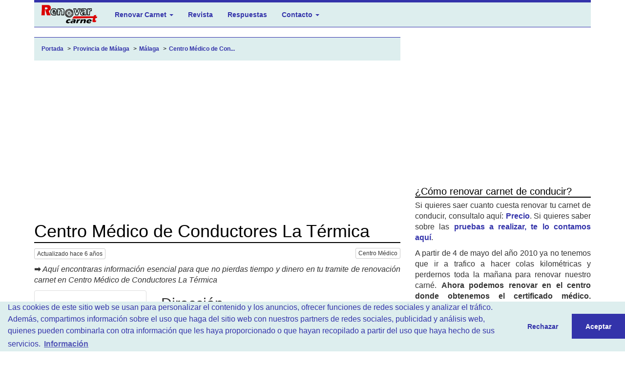

--- FILE ---
content_type: text/html; charset=UTF-8
request_url: https://renovarcarnet.com/crc/centro-mdico-de-conductores-la-termica
body_size: 13881
content:
<!DOCTYPE html>
<html lang="es">
<head>
    <meta charset="utf-8">
    <meta http-equiv="X-UA-Compatible" content="IE=edge">
    <meta name="viewport" content="width=device-width, initial-scale=1">
    <meta name="csrf-token" content="vurejpdNJTJ53bttZTl1M3MckcxLXmZgpiNMiHbp">

        <title>Renovar carnet en Centro Médico de Conductores La Térmica (Málaga)</title>
    <meta name="description" content="Centro de reconocimientos médicos Centro Médico de Conductores La Térmica, localizado en la ciuda de Málaga,
                (Málaga), donde puedes renovar tu permiso de conducir. Información, precios, opiniones... etc.">
    <meta property="og:url" content="https://renovarcarnet.com/crc/centro-mdico-de-conductores-la-termica" />
    <meta property="og:title" content="Renovar carnet en Centro Médico de Conductores La Térmica (Málaga)" />
    <meta property="og:description" content="Centro de reconocimientos médicos Centro Médico de Conductores La Térmica, localizado en la ciuda de Málaga,
                (Málaga), donde puedes renovar tu permiso de conducir. Información, precios, opiniones... etc." />
    <meta property="og:image" content="https://d1r7n1v90m1v4f.cloudfront.net/public/img/centros-medicos/1466592037-centro-medico-conductores-la-termica.jpg" />

    <!-- Icons, assets and more... -->
    <!-- Other files -->
    <link rel="stylesheet" href="https://maxcdn.bootstrapcdn.com/bootstrap/3.3.7/css/bootstrap.min.css" integrity="sha384-BVYiiSIFeK1dGmJRAkycuHAHRg32OmUcww7on3RYdg4Va+PmSTsz/K68vbdEjh4u" crossorigin="anonymous">
    <link rel="stylesheet" type="text/css" href="https://maxcdn.bootstrapcdn.com/font-awesome/4.5.0/css/font-awesome.min.css">
    <link rel="stylesheet" type="text/css" href="https://cdn.jsdelivr.net/npm/cookieconsent@3/build/cookieconsent.min.css" />

    <!-- CSS files -->
    <link rel="stylesheet" href="https://d1r7n1v90m1v4f.cloudfront.net/css/app.css">
        <link href="https://d1r7n1v90m1v4f.cloudfront.net/leaflet/leaflet-1.3.3.min.css" rel="stylesheet">

    <link rel="shortcut icon" href="https://d1r7n1v90m1v4f.cloudfront.net/images/template/ico/favicon.ico" type="image/x-icon" />
    <link rel="apple-touch-icon" href="https://d1r7n1v90m1v4f.cloudfront.net/imgagestemplate/ico/apple-touch-icon.png" />
    <link rel="apple-touch-icon" sizes="57x57" href="https://d1r7n1v90m1v4f.cloudfront.net/images/template/ico/apple-touch-icon-57x57.png" />
    <link rel="apple-touch-icon" sizes="72x72" href="https://d1r7n1v90m1v4f.cloudfront.net/images/template/ico/apple-touch-icon-72x72.png" />
    <link rel="apple-touch-icon" sizes="76x76" href="https://d1r7n1v90m1v4f.cloudfront.net/images/template/ico/apple-touch-icon-76x76.png" />
    <link rel="apple-touch-icon" sizes="114x114" href="https://d1r7n1v90m1v4f.cloudfront.net/images/template/ico/apple-touch-icon-114x114.png" />
    <link rel="apple-touch-icon" sizes="120x120" href="https://d1r7n1v90m1v4f.cloudfront.net/images/template/ico/apple-touch-icon-120x120.png" />
    <link rel="apple-touch-icon" sizes="144x144" href="https://d1r7n1v90m1v4f.cloudfront.net/images/template/ico/apple-touch-icon-144x144.png" />
    <link rel="apple-touch-icon" sizes="152x152" href="https://d1r7n1v90m1v4f.cloudfront.net/images/template/ico/apple-touch-icon-152x152.png" />
    <script src="//pagead2.googlesyndication.com/pagead/js/adsbygoogle.js"></script>
    <script>
        (function(i,s,o,g,r,a,m){i['GoogleAnalyticsObject']=r;i[r]=i[r]||function(){
                (i[r].q=i[r].q||[]).push(arguments)},i[r].l=1*new Date();a=s.createElement(o),
            m=s.getElementsByTagName(o)[0];a.async=1;a.src=g;m.parentNode.insertBefore(a,m)
        })(window,document,'script','//www.google-analytics.com/analytics.js','ga');

        ga('create', 'UA-1652893-1', 'auto');
        ga('send', 'pageview');
    </script>

    <!-- HTML5 Shim and Respond.js IE8 support of HTML5 elements and media queries -->
    <!-- WARNING: Respond.js doesn't work if you view the page via file:// -->
    <!--[if lt IE 9]>
    <script src="https://oss.maxcdn.com/libs/html5shiv/3.7.0/html5shiv.js"></script>
    <script src="https://oss.maxcdn.com/libs/respond.js/1.4.2/respond.min.js"></script>
    <![endif]-->
</head>
    <body>
        <div id="app">
            <div class="container-fluid">
    <div class="container">
        <nav class="navbar navbar-default" role="navigation">
            <div class="container-fluid">

                <div class="navbar-header">
                    <button type="button" class="navbar-toggle collapsed" data-toggle="collapse"
                            data-target="#bs-example-navbar-collapse-1">
                        <span class="sr-only">Toggle navigation</span>
                        <span class="icon-bar"></span>
                        <span class="icon-bar"></span>
                        <span class="icon-bar"></span>
                    </button>
                    <a class="navbar-brand" href="https://renovarcarnet.com">

                    </a>
                </div>

                <div class="collapse navbar-collapse" id="bs-example-navbar-collapse-1">
                    <ul class="nav navbar-nav">
                        <li class="dropdown">
                            <a href="#" class="dropdown-toggle" data-toggle="dropdown">Renovar Carnet <span
                                        class="caret"></span></a>
                            <ul class="dropdown-menu" role="menu">
                                <li><a href="/dgt/renovacion">Renovación carnet</a></li>
                                <li>
                                    <a href="/dgt/renovaciones/precio-renovar-carnet-conducir">¿Cuánto
                                        cuesta?</a></li>
                                <li role="separator" class="divider"></li>
                                <li><a href="/en/madrid">En Madrid</a></li>
                                <li><a href="/en/barcelona">En Barcelona</a></li>
                                <li><a href="/en/valencia">En Valencia</a></li>
                                <li><a href="/en/bilbao">En Bilbao</a></li>
                                <li role="separator" class="divider"></li>
                                <li><a href="/dgt">Guía DGT</a></li>
                            </ul>
                        </li>
                        <li><a href="/revista">Revista</a></li>
                        <li><a href="/respuestas">Respuestas</a></li>
                        <li id="contacto-tab">
                            <a href="#contacto" class="dropdown-toggle" data-toggle="dropdown">Contacto <span
                                        class="caret"></span></a>
                            <ul class="dropdown-menu" role="menu">
                                <li><a href="https://renovarcarnet.com/contacto/formulario">Contacto</a></li>
                                <li><a href="https://renovarcarnet.com/contacto/nosotros">Nosotros</a></li>
                                <li><a href="https://renovarcarnet.com/user/marcador/create">Añadir un centro</a></li>
                                <li><a href="https://renovarcarnet.com/contacto/legal">Aviso Legal</a></li>
                                <li><a href="https://renovarcarnet.com/contacto/privacidad">Privacidad</a></li>
                            </ul>
                        </li>
                    </ul>

                    <!-- <top-user-menu></top-user-menu> -->
                </div>
            </div>
        </nav>
    </div>
</div>

            <div class="container-fluid">
                <div class="container">

                    
                    <div class="row">
                        <div class="col-md-8 col-xs-12">

                            
                            
    <div class="container-breadcrumb hidden-sm hidden-xs">
        <ol class="breadcrumb">
            <li itemscope itemtype="http://data-vocabulary.org/Breadcrumb">
                <a itemprop="url" href="/">
                    <span itemprop="title">Portada</span>
                </a>
            </li>
            <li itemscope itemtype="http://data-vocabulary.org/Breadcrumb">
                <a itemprop="url" href="/en/malaga">
                    <span itemprop="title">Provincia de Málaga</span>
                </a>
            </li>
            <li itemscope itemtype="http://data-vocabulary.org/Breadcrumb">
                <a itemprop="url" href="/en/malaga/malaga">
                    <span itemprop="title">Málaga</span>
                </a>
            </li>
            <li itemscope itemtype="http://data-vocabulary.org/Breadcrumb">
                <a itemprop="url" href="/crc/centro-mdico-de-conductores-la-termica">
                    <span itemprop="title">Centro Médico de Con...</span>
                </a>
            </li>
        </ol>
    </div>

    <div class="publicidad-crc">
        <adsense ad-slot="3524126529"></adsense>
    </div>

    <h1 class="titulo-subrayado">Centro Médico de Conductores La Térmica</h1>
    <p>
        <time class="btn btn-default btn-xs" datetime="2019-05-30 17:44:18">Actualizado hace 6 años</time>
        <button class="pull-right btn btn-default btn-xs">Centro Médico</button>
    </p>

    <p>
        <strong>&#10145;</strong> <span class="italic">Aquí encontraras información esencial para que no pierdas tiempo y dinero en
            tu tramite de renovación carnet en Centro Médico de Conductores La Térmica
        </span>
    </p>

    <div class="ficha-centro">
        <div class="row">
            <div class="col-md-4 col-sm-4 col-xs-12">
                <a class="img-thumbnail" data-lightbox="Logo del Centro Médico" href="https://d1r7n1v90m1v4f.cloudfront.net/public/img/centros-medicos/1466592037-centro-medico-conductores-la-termica.jpg" title="Centro Médico de Conductores La Térmica">
                    <img class="img-responsive" alt="Centro Médico de Conductores La Térmica" src="https://d1r7n1v90m1v4f.cloudfront.net/public/img/centros-medicos/1466592037-centro-medico-conductores-la-termica.jpg">
                </a>
            </div>
            <div class="col-md-8 col-sm-8 col-xs-12">
                <h2 class="ficha-centro__title mt2">Dirección</h2>
                <ul class="no-bullet m0 t0">
                    <li>Málaga ( Málaga )</li>
                    <li>29004</li>
                    <li>Avenida de Moliere 41 (Local 5)</li>
                    <li><a href="#como-llegar">Ver en el mapa</a></li>
                </ul>

            </div>
        </div><!-- End Row -->
    </div><!-- End Jumbotron -->

    <ul class="list-group my2">
                    <li class="list-group-item">
                <strong>&phone;</strong> 951 153 305
            </li>
                            <li class="list-group-item">
                <strong>&#10145;</strong>
                <a rel="nofollow" href='https://www.facebook.com/cmctermica/ '>https://www.facebook.com/cmctermica/ </a>
            </li>
        
                    <li class="list-group-item">
                <strong>&commat;</strong>
                <a href='mailto:cmctermica@gmail.com'>
                    cmctermica@gmail.com
                </a>
            </li>
                            <li class="list-group-item">
                <strong>&#10145; Horario: </strong>
                De lunes a viernes de 9 a 14:00 horas. Lunes, Miércoles y Viernes de 17:00 a 20:00 con cita. 
            </li>
            </ul>



    <h2 class="titulo-subrayado">Centro Médico de Conductores La Térmica</h2>

    <p>Reconocimientos para conductores, armas, seguridad privada, animales peligrosos, marina mercante (licencia de navegación, per...), grúa, certificados oficiales (oposiciones, deportivos, laborales...). Tramitación directa con tráfico en la renovación del carné de conducir y foto, al instante, sin coste adicional. 
</p>

    <h2 id="como-llegar" class="titulo-subrayado">¿Cómo llegar?</h2>
    <p>
        <strong>Dirección: </strong> Málaga (Málaga)
        <br>Avenida de Moliere 41 (Local 5)
    </p>

            <p>
            Situado en el número 41 de la Avenida de Moliére esquina con Calle Jalón, puedes llegar desde las paradas de autobús urbano Líneas 15 Témica-Las pirámides y 7 (Antigua 16) Térmica-Central. Parada de metro Puerta Blanca.

Si vienes en coche, fácil acceso desde la Calle Pacifico y desde la Carretera de Cádiz, en nuestra calle o calles colindantes dispones siempre de aparcamientos libres.
        </p>
        <div id="map-canvas" class="map-canvas-centro">

    </div>

    <hr>
    <div class="my3 flex fdt sb">

        <p class="flex__item">
            <star-rating :marcador="{&quot;id&quot;:2164,&quot;slug&quot;:&quot;centro-mdico-de-conductores-la-termica&quot;,&quot;meta_title&quot;:&quot;no&quot;,&quot;meta_description&quot;:&quot;no&quot;,&quot;tipo&quot;:2,&quot;valido&quot;:1,&quot;duplicado&quot;:&quot;no&quot;,&quot;nuevo_formato&quot;:1,&quot;orden&quot;:999,&quot;provincia_id&quot;:21,&quot;municipio_id&quot;:4523,&quot;cp&quot;:&quot;29004&quot;,&quot;direccion&quot;:&quot;Avenida de Moliere 41 (Local 5)&quot;,&quot;ciudad&quot;:&quot;M\u00e1laga&quot;,&quot;nombre&quot;:&quot;Centro M\u00e9dico de Conductores La T\u00e9rmica&quot;,&quot;logo&quot;:&quot;1466592037-centro-medico-conductores-la-termica.jpg&quot;,&quot;correo&quot;:&quot;cmctermica@gmail.com&quot;,&quot;url&quot;:&quot;https:\/\/www.facebook.com\/cmctermica\/ &quot;,&quot;twitter&quot;:&quot;&quot;,&quot;youtube&quot;:&quot;&quot;,&quot;facebook&quot;:&quot;&quot;,&quot;telefonos&quot;:&quot;951 153 305&quot;,&quot;otros&quot;:&quot;&lt;p&gt;Reconocimientos para conductores, armas, seguridad privada, animales peligrosos, marina mercante (licencia de navegaci\u00f3n, per...), gr\u00faa, certificados oficiales (oposiciones, deportivos, laborales...). Tramitaci\u00f3n directa con tr\u00e1fico en la renovaci\u00f3n del carn\u00e9 de conducir y foto, al instante, sin coste adicional. \n&lt;\/p&gt;&quot;,&quot;horario&quot;:&quot;De lunes a viernes de 9 a 14:00 horas. Lunes, Mi\u00e9rcoles y Viernes de 17:00 a 20:00 con cita. &quot;,&quot;llegar&quot;:&quot;Situado en el n\u00famero 41 de la Avenida de Moli\u00e9re esquina con Calle Jal\u00f3n, puedes llegar desde las paradas de autob\u00fas urbano L\u00edneas 15 T\u00e9mica-Las pir\u00e1mides y 7 (Antigua 16) T\u00e9rmica-Central. Parada de metro Puerta Blanca.\n\nSi vienes en coche, f\u00e1cil acceso desde la Calle Pacifico y desde la Carretera de C\u00e1diz, en nuestra calle o calles colindantes dispones siempre de aparcamientos libres.&quot;,&quot;precio&quot;:&quot;0.00&quot;,&quot;lat&quot;:36.6856,&quot;lng&quot;:-4.45007,&quot;heading&quot;:-38.8178,&quot;pitch&quot;:0.412689,&quot;zoom&quot;:1,&quot;show_streetview&quot;:0,&quot;fecha&quot;:&quot;1524004701&quot;,&quot;updated_at&quot;:&quot;2019-05-30T17:44:18.000000Z&quot;,&quot;count_mail&quot;:0,&quot;count_link&quot;:0,&quot;count_visit&quot;:1726,&quot;average&quot;:&quot;4.73&quot;,&quot;votes&quot;:11,&quot;created_at&quot;:&quot;2018-03-18T12:42:31.000000Z&quot;,&quot;user_id&quot;:2,&quot;deleted_at&quot;:null,&quot;provincia&quot;:{&quot;id&quot;:21,&quot;nombre&quot;:&quot;M\u00e1laga&quot;,&quot;descripcion&quot;:&quot;&quot;,&quot;slug&quot;:&quot;malaga&quot;,&quot;lat&quot;:36.7076,&quot;lng&quot;:-4.46484,&quot;zoom&quot;:10,&quot;destacado&quot;:0},&quot;municipio&quot;:{&quot;provincia_id&quot;:21,&quot;slug&quot;:&quot;malaga&quot;,&quot;municipio&quot;:&quot;M\u00e1laga&quot;,&quot;id&quot;:4523,&quot;latitud&quot;:36.7196484,&quot;longitud&quot;:-4.4200163}}"></star-rating>
        </p>

        <p class="flex__item">
            <a href="#centros_cercanos" class="btn btn-sm btn-default">
                Otros centros cercanos <i class="fa fa-map-marker"></i>
            </a>

            <a href="https://renovarcarnet.com/en/malaga" class="btn btn-sm btn-default">
                Volver a Málaga <i class="fa fa-mail-reply"></i>
            </a>

            <a class="btn btn-sm btn-danger" rel="nofollow" href="https://renovarcarnet.com/contacto/corregir">
                <i class="fa fa-exclamation-triangle"></i>
                Corregir centro
            </a>
        </p>

    </div>


    <p class="alert alert-success">
        Antes de nada debes saber que <strong>ya no es necesario ir a la Jefatura de Tráfico para
            renovar el carnet de conducir</strong>. Los centros médicos autorizados se encargan de
        realizar todo el tramite. Incluso la foto te la toman mediante una webcam y las
        tasas correspondientes se pagan al abonar el psicotécnico. <a href="https://renovarcarnet.com/dgt/renovacion">Tienes mas detalles aquí.</a>
        <br><br>
        Antes de contactar con <strong>Centro Médico de Conductores La Térmica</strong> en el teléfono proporcionado
        debes saber que dispones de un <strong>teléfono y <a href="http://administracion.gob.es/">portal web</a> de atención al
            ciudadano gratuito 060</strong>.
        <br><br>
        En este teléfono ademas puedes obtener una cita y te resolverán todas las dudas.
        <strong>¡OJO! con las paginas de cita no oficiales para pedir cita</strong>, algunos te
        obligan a llamar a teléfonos de pago.
    </p>

    <hr>

    <h2 class="titulo-subrayado">Hemos encontrado 10 centros médicos cerca de Centro Médico de Conductores La Térmica:</h2>
    <p>En uno de estos centros puedes tramitar la renovación de carnet de conducir o realizar el examen psicotécnico necesario. Si buscas la lista completa la puedes
        encontrar aquí: <a href="/en/malaga">Lista completa de centros médicos de provincia de Huesca</a></p>

    <div class="publicidad-renovacion my2">
        <adsense ad-slot="7395922923"></adsense>
    </div>

            <table class="table table-striped table-responsive">
                            <tr>
    <td>
        <a class="btn btn-default btn-sm" href="/en/malaga/malaga"><strong>
                Málaga
            </strong></a>
    </td>
    <td class="hidden-sm hidden-xs">
        <a class="img-thumbnail" href="/crc/crc-parque-ayala-huelin">
            <img class="lazy"
                 width="90"
                 height="90"
                 alt="Logo o foto de "
                 data-src="https://d1r7n1v90m1v4f.cloudfront.net/public/img/centros-medicos/1460986838-parque-ayala.jpg"
                 src="https://d1r7n1v90m1v4f.cloudfront.net/public/img/centros-medicos/90x90.png"
            >
        </a>
    </td>
    <td>
        <h3 class="m0 p0">
                            <strong><i class="fa fa-location-arrow"></i> A 2.61 kms</strong>
                        <a href="/crc/crc-parque-ayala-huelin">CRC Parque Ayala</a>
        </h3>
        <div class="flex sb mt1 fdr aic">
            <p class="bold m0 p0 flex__item">Calle Amadeo Vives 8</p>
            <mini-star-rating :initial-rating="5.00"></mini-star-rating>
        </div>
        <p class="">Centro de Reconocimiento de Conductores Parque Ayala. Estamos en Huelin proporcionando así al barrio un servicio que antes no tenía. RENUEVE SU CARNÉ...</p>
    </td>
</tr>                            <tr>
    <td>
        <a class="btn btn-default btn-sm" href="/en/malaga/malaga"><strong>
                Málaga
            </strong></a>
    </td>
    <td class="hidden-sm hidden-xs">
        <a class="img-thumbnail" href="/crc/clinica-la-asuncion-crc">
            <img class="lazy"
                 width="90"
                 height="90"
                 alt="Logo o foto de "
                 data-src="https://d1r7n1v90m1v4f.cloudfront.net/public/img/centros-medicos/clinica-asuncion-promo-renovar-carnet.jpg"
                 src="https://d1r7n1v90m1v4f.cloudfront.net/public/img/centros-medicos/90x90.png"
            >
        </a>
    </td>
    <td>
        <h3 class="m0 p0">
                            <strong><i class="fa fa-location-arrow"></i> A 2.8 kms</strong>
                        <a href="/crc/clinica-la-asuncion-crc">Clínica La Asunción C.R.C.</a>
        </h3>
        <div class="flex sb mt1 fdr aic">
            <p class="bold m0 p0 flex__item">Calle Periana, 19. Bajo. 29006, Málaga.</p>
            <mini-star-rating :initial-rating="5.00"></mini-star-rating>
        </div>
        <p class="">Somos empresa nueva en Málaga pero con años de experiencia en el sector sanitario y de Reconocimientos Médicos. Actualmente y por inicio de actividad...</p>
    </td>
</tr>                            <tr>
    <td>
        <a class="btn btn-default btn-sm" href="/en/malaga/malaga"><strong>
                Málaga
            </strong></a>
    </td>
    <td class="hidden-sm hidden-xs">
        <a class="img-thumbnail" href="/crc/centro-medico-alameda">
            <img class="lazy"
                 width="90"
                 height="90"
                 alt="Logo o foto de "
                 data-src="https://d1r7n1v90m1v4f.cloudfront.net/public/img/centros-medicos/1444398126-alameda-centro-medico-malaga.jpg"
                 src="https://d1r7n1v90m1v4f.cloudfront.net/public/img/centros-medicos/90x90.png"
            >
        </a>
    </td>
    <td>
        <h3 class="m0 p0">
                            <strong><i class="fa fa-location-arrow"></i> A 2.83 kms</strong>
                        <a href="/crc/centro-medico-alameda">Centro Médico Alameda</a>
        </h3>
        <div class="flex sb mt1 fdr aic">
            <p class="bold m0 p0 flex__item">Calle Máx Estrella, 10</p>
            <mini-star-rating :initial-rating="4.67"></mini-star-rating>
        </div>
        <p class="">Centro de reconocimiento médico ALAMEDA, situado en la zona de Trafico nueva, junto a OPTICA GALAXIA (parque de columpios infantil). 

Nos dedicamos a...</p>
    </td>
</tr>                            <tr>
    <td>
        <a class="btn btn-default btn-sm" href="/en/malaga/malaga"><strong>
                Málaga
            </strong></a>
    </td>
    <td class="hidden-sm hidden-xs">
        <a class="img-thumbnail" href="/crc/centro-medico-conductores-avenida">
            <img class="lazy"
                 width="90"
                 height="90"
                 alt="Logo o foto de "
                 data-src="https://d1r7n1v90m1v4f.cloudfront.net/public/img/centros-medicos/1435222955-centro-medico-avenida.jpg"
                 src="https://d1r7n1v90m1v4f.cloudfront.net/public/img/centros-medicos/90x90.png"
            >
        </a>
    </td>
    <td>
        <h3 class="m0 p0">
                            <strong><i class="fa fa-location-arrow"></i> A 2.97 kms</strong>
                        <a href="/crc/centro-medico-conductores-avenida">Centro Medico Conductores Avenida</a>
        </h3>
        <div class="flex sb mt1 fdr aic">
            <p class="bold m0 p0 flex__item">Calle Quasimodo, 6.</p>
            <mini-star-rating :initial-rating="4.17"></mini-star-rating>
        </div>
        <p class="">Certificados médicos para renovar el carnet de conducir y otros oficiales para licencias de armas, seguridad privada, buceo, carnet de manipulador de...</p>
    </td>
</tr>                            <tr>
    <td>
        <a class="btn btn-default btn-sm" href="/en/malaga/malaga"><strong>
                Málaga
            </strong></a>
    </td>
    <td class="hidden-sm hidden-xs">
        <a class="img-thumbnail" href="/crc/centro-medico-los-tilos">
            <img class="lazy"
                 width="90"
                 height="90"
                 alt="Logo o foto de "
                 data-src="https://d1r7n1v90m1v4f.cloudfront.net/public/img/centros-medicos/1435137007-malaga-los-tilos.jpg"
                 src="https://d1r7n1v90m1v4f.cloudfront.net/public/img/centros-medicos/90x90.png"
            >
        </a>
    </td>
    <td>
        <h3 class="m0 p0">
                            <strong><i class="fa fa-location-arrow"></i> A 3.36 kms</strong>
                        <a href="/crc/centro-medico-los-tilos">Centro Médico Los Tilos</a>
        </h3>
        <div class="flex sb mt1 fdr aic">
            <p class="bold m0 p0 flex__item">Paseo de los Tilos 30</p>
            <mini-star-rating :initial-rating="0.00"></mini-star-rating>
        </div>
        <p class="">Centro médico de reconocimientos autorizado por la DGT para la renovación de carnet de conducir en Málaga. Así mismo puedes realizar el examen médico...</p>
    </td>
</tr>                            <tr>
    <td>
        <a class="btn btn-default btn-sm" href="/en/malaga/malaga"><strong>
                Málaga
            </strong></a>
    </td>
    <td class="hidden-sm hidden-xs">
        <a class="img-thumbnail" href="/crc/cmcsur">
            <img class="lazy"
                 width="90"
                 height="90"
                 alt="Logo o foto de "
                 data-src="https://d1r7n1v90m1v4f.cloudfront.net/public/img/centros-medicos/1435223430-centro-medico-sur.jpg"
                 src="https://d1r7n1v90m1v4f.cloudfront.net/public/img/centros-medicos/90x90.png"
            >
        </a>
    </td>
    <td>
        <h3 class="m0 p0">
                            <strong><i class="fa fa-location-arrow"></i> A 3.48 kms</strong>
                        <a href="/crc/cmcsur">Centro Medico Sur (Estación de Autobuses)</a>
        </h3>
        <div class="flex sb mt1 fdr aic">
            <p class="bold m0 p0 flex__item">Calle Mauricio Moro Pareto, 11 (local)</p>
            <mini-star-rating :initial-rating="4.56"></mini-star-rating>
        </div>
        <p class="">Centro Medico de Conductores situado en la zona de la estación de autobuses - Vialia, nos dedicamos a realizar certificados médicos para conductores (...</p>
    </td>
</tr>                            <tr>
    <td>
        <a class="btn btn-default btn-sm" href="/en/malaga/malaga"><strong>
                Málaga
            </strong></a>
    </td>
    <td class="hidden-sm hidden-xs">
        <a class="img-thumbnail" href="/crc/centro-medico-conductores-avenida-malaga">
            <img class="lazy"
                 width="90"
                 height="90"
                 alt="Logo o foto de "
                 data-src="https://d1r7n1v90m1v4f.cloudfront.net/public/img/centros-medicos/1435139621-centro-medico-avenida.jpg"
                 src="https://d1r7n1v90m1v4f.cloudfront.net/public/img/centros-medicos/90x90.png"
            >
        </a>
    </td>
    <td>
        <h3 class="m0 p0">
                            <strong><i class="fa fa-location-arrow"></i> A 3.53 kms</strong>
                        <a href="/crc/centro-medico-conductores-avenida-malaga">Centro Medico Conductores Avenida</a>
        </h3>
        <div class="flex sb mt1 fdr aic">
            <p class="bold m0 p0 flex__item">c/ Mauricio Moro Pareto, 17</p>
            <mini-star-rating :initial-rating="0.00"></mini-star-rating>
        </div>
        <p class="">Certificados médicos para renovar el carnet de conducir y otros como armas, seguridad privada, buceo, carnet de manipulador de alimentos, reconocimien...</p>
    </td>
</tr>                            <tr>
    <td>
        <a class="btn btn-default btn-sm" href="/en/malaga/malaga"><strong>
                Málaga
            </strong></a>
    </td>
    <td class="hidden-sm hidden-xs">
        <a class="img-thumbnail" href="/crc/picasso-teatinos">
            <img class="lazy"
                 width="90"
                 height="90"
                 alt="Logo o foto de "
                 data-src="https://d1r7n1v90m1v4f.cloudfront.net/public/img/centros-medicos/1639515604.jpg"
                 src="https://d1r7n1v90m1v4f.cloudfront.net/public/img/centros-medicos/90x90.png"
            >
        </a>
    </td>
    <td>
        <h3 class="m0 p0">
                            <strong><i class="fa fa-location-arrow"></i> A 4 kms</strong>
                        <a href="/crc/picasso-teatinos">Centro Médico Picasso</a>
        </h3>
        <div class="flex sb mt1 fdr aic">
            <p class="bold m0 p0 flex__item">Avenida Jorge Luis Borges, 12 B</p>
            <mini-star-rating :initial-rating="0.00"></mini-star-rating>
        </div>
        <p class="">En el Centro Médico Picasso localizado en Teatinos puedes tramitar la renovación de permiso de conducir sin que tengas que acudir a tráfico. Así mismo...</p>
    </td>
</tr>                            <tr>
    <td>
        <a class="btn btn-default btn-sm" href="/en/malaga/malaga"><strong>
                Málaga
            </strong></a>
    </td>
    <td class="hidden-sm hidden-xs">
        <a class="img-thumbnail" href="/crc/muelleheredia">
            <img class="lazy"
                 width="90"
                 height="90"
                 alt="Logo o foto de "
                 data-src="https://d1r7n1v90m1v4f.cloudfront.net/public/img/centros-medicos/1360261695-logotipo-herredia.jpg"
                 src="https://d1r7n1v90m1v4f.cloudfront.net/public/img/centros-medicos/90x90.png"
            >
        </a>
    </td>
    <td>
        <h3 class="m0 p0">
                            <strong><i class="fa fa-location-arrow"></i> A 4.13 kms</strong>
                        <a href="/crc/muelleheredia">Clinica Muelle Heredia</a>
        </h3>
        <div class="flex sb mt1 fdr aic">
            <p class="bold m0 p0 flex__item">Avda. Manuel Agustin Heredia, 14 Bajo</p>
            <mini-star-rating :initial-rating="4.67"></mini-star-rating>
        </div>
        <p class="">Clinica Muelle Heredia es un policlinica con mas de 600 m2 de actividad, esta situada en el centro de la ciudad, junto al puerto. Entre otros servicio...</p>
    </td>
</tr>                            <tr>
    <td>
        <a class="btn btn-default btn-sm" href="/en/malaga/malaga"><strong>
                Málaga
            </strong></a>
    </td>
    <td class="hidden-sm hidden-xs">
        <a class="img-thumbnail" href="/crc/alamedaprincipal">
            <img class="lazy"
                 width="90"
                 height="90"
                 alt="Logo o foto de "
                 data-src="https://d1r7n1v90m1v4f.cloudfront.net/public/img/centros-medicos/1410337050-centro-medico-alameda-principal.png"
                 src="https://d1r7n1v90m1v4f.cloudfront.net/public/img/centros-medicos/90x90.png"
            >
        </a>
    </td>
    <td>
        <h3 class="m0 p0">
                            <strong><i class="fa fa-location-arrow"></i> A 4.28 kms</strong>
                        <a href="/crc/alamedaprincipal">Centro de reconocimientos médicos Alameda Principal</a>
        </h3>
        <div class="flex sb mt1 fdr aic">
            <p class="bold m0 p0 flex__item">Calle Alameda Principal 20 1ºplanta</p>
            <mini-star-rating :initial-rating="4.25"></mini-star-rating>
        </div>
        <p class="">El centro de reconocimientos médicos Alameda Principal expide toda clase de certificados médicos oficiales necesarios para la renovación de carnet de...</p>
    </td>
</tr>                            <tr>
    <td>
        <a class="btn btn-default btn-sm" href="/en/malaga/malaga"><strong>
                Málaga
            </strong></a>
    </td>
    <td class="hidden-sm hidden-xs">
        <a class="img-thumbnail" href="/crc/cmcdelarosa">
            <img class="lazy"
                 width="90"
                 height="90"
                 alt="Logo o foto de "
                 data-src="https://d1r7n1v90m1v4f.cloudfront.net/public/img/centros-medicos/1389120566-delarosa.jpg"
                 src="https://d1r7n1v90m1v4f.cloudfront.net/public/img/centros-medicos/90x90.png"
            >
        </a>
    </td>
    <td>
        <h3 class="m0 p0">
                            <strong><i class="fa fa-location-arrow"></i> A 4.65 kms</strong>
                        <a href="/crc/cmcdelarosa">Centro médico de conductores de la Rosa</a>
        </h3>
        <div class="flex sb mt1 fdr aic">
            <p class="bold m0 p0 flex__item">C/Martínez de la Rosa, 32</p>
            <mini-star-rating :initial-rating="4.75"></mini-star-rating>
        </div>
        <p class="">Realizamos obtención y renovación de los permisos de conducir, licencias de armas y otros (certificados oficiales para embarcaciones, animales peligro...</p>
    </td>
</tr>                            <tr>
    <td>
        <a class="btn btn-default btn-sm" href="/en/malaga/malaga"><strong>
                Málaga
            </strong></a>
    </td>
    <td class="hidden-sm hidden-xs">
        <a class="img-thumbnail" href="/crc/centro-medico-churriana">
            <img class="lazy"
                 width="90"
                 height="90"
                 alt="Logo o foto de "
                 data-src="https://d1r7n1v90m1v4f.cloudfront.net/public/img/centros-medicos/1435223744-malaga-churriana-renovar-carnet.jpg"
                 src="https://d1r7n1v90m1v4f.cloudfront.net/public/img/centros-medicos/90x90.png"
            >
        </a>
    </td>
    <td>
        <h3 class="m0 p0">
                            <strong><i class="fa fa-location-arrow"></i> A 5.03 kms</strong>
                        <a href="/crc/centro-medico-churriana">Centro Médico Churriana</a>
        </h3>
        <div class="flex sb mt1 fdr aic">
            <p class="bold m0 p0 flex__item">Calle Correos, 3.</p>
            <mini-star-rating :initial-rating="4.50"></mini-star-rating>
        </div>
        <p class="">Obtención y renovación del permiso de conducir en el acto. Tramitación oficial gratis.

Todo tipo de certificados médicos (Armas, Seg. Privada, Animal...</p>
    </td>
</tr>                            <tr>
    <td>
        <a class="btn btn-default btn-sm" href="/en/malaga/malaga"><strong>
                Málaga
            </strong></a>
    </td>
    <td class="hidden-sm hidden-xs">
        <a class="img-thumbnail" href="/crc/reding">
            <img class="lazy"
                 width="90"
                 height="90"
                 alt="Logo o foto de "
                 data-src="https://d1r7n1v90m1v4f.cloudfront.net/public/img/centros-medicos/1350511486-reding-logo.png"
                 src="https://d1r7n1v90m1v4f.cloudfront.net/public/img/centros-medicos/90x90.png"
            >
        </a>
    </td>
    <td>
        <h3 class="m0 p0">
                            <strong><i class="fa fa-location-arrow"></i> A 5.29 kms</strong>
                        <a href="/crc/reding">Centro Médico Reding</a>
        </h3>
        <div class="flex sb mt1 fdr aic">
            <p class="bold m0 p0 flex__item">Paseo de Reding, 23</p>
            <mini-star-rating :initial-rating="5.00"></mini-star-rating>
        </div>
        <p class="">Actualmente el Centro Médico Reding no realiza el tramite de la renovación de carnet de conducir, pero esta en tramites para volver a realizarlo.

Tam...</p>
    </td>
</tr>                            <tr>
    <td>
        <a class="btn btn-default btn-sm" href="/en/malaga/malaga"><strong>
                Málaga
            </strong></a>
    </td>
    <td class="hidden-sm hidden-xs">
        <a class="img-thumbnail" href="/crc/clinica-sta-rosa-juan-jose-del-valle-pelayo">
            <img class="lazy"
                 width="90"
                 height="90"
                 alt="Logo o foto de "
                 data-src="https://d1r7n1v90m1v4f.cloudfront.net/public/img/centros-medicos/1435139141-renovar-carnet-puerto-de-la-torre.jpg"
                 src="https://d1r7n1v90m1v4f.cloudfront.net/public/img/centros-medicos/90x90.png"
            >
        </a>
    </td>
    <td>
        <h3 class="m0 p0">
                            <strong><i class="fa fa-location-arrow"></i> A 6.4 kms</strong>
                        <a href="/crc/clinica-sta-rosa-juan-jose-del-valle-pelayo">Clinica Sta Rosa-juan Jose Del Valle Pelayo</a>
        </h3>
        <div class="flex sb mt1 fdr aic">
            <p class="bold m0 p0 flex__item">c/ Lope de Rueda 61-1º</p>
            <mini-star-rating :initial-rating="4.10"></mini-star-rating>
        </div>
        <p class="">Se realizan todo tipo de certificados médicos: para conducir, armas, embarcaciones, grúas, laborales, etc. Centro autorizado por la DGT para la renova...</p>
    </td>
</tr>                            <tr>
    <td>
        <a class="btn btn-default btn-sm" href="/en/malaga/torremolinos"><strong>
                Torremolinos
            </strong></a>
    </td>
    <td class="hidden-sm hidden-xs">
        <a class="img-thumbnail" href="/crc/cmctorremolinos">
            <img class="lazy"
                 width="90"
                 height="90"
                 alt="Logo o foto de "
                 data-src="https://d1r7n1v90m1v4f.cloudfront.net/public/img/centros-medicos/1350316631-logotorremolinos.jpg"
                 src="https://d1r7n1v90m1v4f.cloudfront.net/public/img/centros-medicos/90x90.png"
            >
        </a>
    </td>
    <td>
        <h3 class="m0 p0">
                            <strong><i class="fa fa-location-arrow"></i> A 8.35 kms</strong>
                        <a href="/crc/cmctorremolinos">Centro Medico de Conductores Torremolinos</a>
        </h3>
        <div class="flex sb mt1 fdr aic">
            <p class="bold m0 p0 flex__item">Avenida Palma de Mallorca, 15.  3º</p>
            <mini-star-rating :initial-rating="4.88"></mini-star-rating>
        </div>
        <p class="">Situado en el centro de Torremolnos ofrece todos los servicios relacionados con obtención y renovación de permisos y licencias así como expedición de...</p>
    </td>
</tr>                            <tr>
    <td>
        <a class="btn btn-default btn-sm" href="/en/malaga/malaga"><strong>
                Málaga
            </strong></a>
    </td>
    <td class="hidden-sm hidden-xs">
        <a class="img-thumbnail" href="/crc/centro-medico-de-conductores-el-palo">
            <img class="lazy"
                 width="90"
                 height="90"
                 alt="Logo o foto de "
                 data-src="https://d1r7n1v90m1v4f.cloudfront.net/public/img/centros-medicos/1435225936-centro-medico-el-palo.jpg"
                 src="https://d1r7n1v90m1v4f.cloudfront.net/public/img/centros-medicos/90x90.png"
            >
        </a>
    </td>
    <td>
        <h3 class="m0 p0">
                            <strong><i class="fa fa-location-arrow"></i> A 8.78 kms</strong>
                        <a href="/crc/centro-medico-de-conductores-el-palo">Centro médico de conductores El Palo</a>
        </h3>
        <div class="flex sb mt1 fdr aic">
            <p class="bold m0 p0 flex__item">Avda. Juan Sebastián Elcano, 170.</p>
            <mini-star-rating :initial-rating="0.00"></mini-star-rating>
        </div>
        <p class="">Centro médico de conductores ubicado en el Palo, con fácil aparcamiento en parking publico. Renovación de permiso de conducir en el acto con tramitaci...</p>
    </td>
</tr>                            <tr>
    <td>
        <a class="btn btn-default btn-sm" href="/en/malaga/alhaurin-de-la-torre"><strong>
                Alhaurín de la Torre
            </strong></a>
    </td>
    <td class="hidden-sm hidden-xs">
        <a class="img-thumbnail" href="/crc/sanjuan">
            <img class="lazy"
                 width="90"
                 height="90"
                 alt="Logo o foto de "
                 data-src="https://d1r7n1v90m1v4f.cloudfront.net/public/img/centros-medicos/1380568830-policlinica-san-juan.jpg"
                 src="https://d1r7n1v90m1v4f.cloudfront.net/public/img/centros-medicos/90x90.png"
            >
        </a>
    </td>
    <td>
        <h3 class="m0 p0">
                            <strong><i class="fa fa-location-arrow"></i> A 10.22 kms</strong>
                        <a href="/crc/sanjuan">Policlínica San Juan </a>
        </h3>
        <div class="flex sb mt1 fdr aic">
            <p class="bold m0 p0 flex__item">Avda del Mediterráneo 20 </p>
            <mini-star-rating :initial-rating="0.00"></mini-star-rating>
        </div>
        <p class="">Centro médico apto para realizar la tramitación de la renovación de carnet de conducir. No es necesario desplazarse a la Jefatura de Trafico. También...</p>
    </td>
</tr>                            <tr>
    <td>
        <a class="btn btn-default btn-sm" href="/en/malaga/benalmadena"><strong>
                Benalmádena
            </strong></a>
    </td>
    <td class="hidden-sm hidden-xs">
        <a class="img-thumbnail" href="/crc/centro-medico-benamiel-benalmadena">
            <img class="lazy"
                 width="90"
                 height="90"
                 alt="Logo o foto de "
                 data-src="https://d1r7n1v90m1v4f.cloudfront.net/template/cruz-roja.png"
                 src="https://d1r7n1v90m1v4f.cloudfront.net/public/img/centros-medicos/90x90.png"
            >
        </a>
    </td>
    <td>
        <h3 class="m0 p0">
                            <strong><i class="fa fa-location-arrow"></i> A 12.15 kms</strong>
                        <a href="/crc/centro-medico-benamiel-benalmadena">Centro Médico Benamiel</a>
        </h3>
        <div class="flex sb mt1 fdr aic">
            <p class="bold m0 p0 flex__item">Avda. Garcia Lorca, 28, 1º</p>
            <mini-star-rating :initial-rating="4.29"></mini-star-rating>
        </div>
        <p class="">Centro médico autorizado en Arroyo de la Miel - Benalmádena (Málaga) donde puedes realizar el tramite completo de la renovación de carnet de conducir....</p>
    </td>
</tr>                            <tr>
    <td>
        <a class="btn btn-default btn-sm" href="/en/malaga/cartama"><strong>
                Cártama
            </strong></a>
    </td>
    <td class="hidden-sm hidden-xs">
        <a class="img-thumbnail" href="/crc/clinicas-guadalhorce-cartama">
            <img class="lazy"
                 width="90"
                 height="90"
                 alt="Logo o foto de "
                 data-src="https://d1r7n1v90m1v4f.cloudfront.net/public/img/centros-medicos/guadalhorce-cartama-renovarcarnet.jpg"
                 src="https://d1r7n1v90m1v4f.cloudfront.net/public/img/centros-medicos/90x90.png"
            >
        </a>
    </td>
    <td>
        <h3 class="m0 p0">
                            <strong><i class="fa fa-location-arrow"></i> A 15.43 kms</strong>
                        <a href="/crc/clinicas-guadalhorce-cartama">Clínicas Guadalhorce Cártama</a>
        </h3>
        <div class="flex sb mt1 fdr aic">
            <p class="bold m0 p0 flex__item">Calle Huesca 2</p>
            <mini-star-rating :initial-rating="5.00"></mini-star-rating>
        </div>
        <p class="">Centro médico de conductores, donde realizamos los reconocimientos necesarios para la obtención y renovación del carnet de conducir.

¡Te lo llevamos...</p>
    </td>
</tr>                            <tr>
    <td>
        <a class="btn btn-default btn-sm" href="/en/malaga/cartama"><strong>
                Cártama
            </strong></a>
    </td>
    <td class="hidden-sm hidden-xs">
        <a class="img-thumbnail" href="/crc/lacibiscartama">
            <img class="lazy"
                 width="90"
                 height="90"
                 alt="Logo o foto de "
                 data-src="https://d1r7n1v90m1v4f.cloudfront.net/public/img/centros-medicos/lacibis.jpg"
                 src="https://d1r7n1v90m1v4f.cloudfront.net/public/img/centros-medicos/90x90.png"
            >
        </a>
    </td>
    <td>
        <h3 class="m0 p0">
                            <strong><i class="fa fa-location-arrow"></i> A 15.46 kms</strong>
                        <a href="/crc/lacibiscartama">policlinica LACIBIS CARTAMA</a>
        </h3>
        <div class="flex sb mt1 fdr aic">
            <p class="bold m0 p0 flex__item">Avda. Andalucia (edif. Procolamar junto notaria)</p>
            <mini-star-rating :initial-rating="0.00"></mini-star-rating>
        </div>
        <p class="">
Policlínica médica con multitud de especialidades como logopedia, ginecología, análisis clínicos... Autorizado por la DGT para la renovación de carne...</p>
    </td>
</tr>                    </table>
    
    <hr>
    <!-- Opiniones -->
    <h2 class="titulo-subrayado">Opiniones sobre "<em>Centro Médico de Conductores La Térmica</em>"</h2>

    <p class="text-center">
    <button class="btn btn-info"  id="show-comments">Mostrar comentarios</button>
</p>

<div id="disqus_thread"></div>

<p>&nbsp;</p>
                        </div>
                        <div class="col-md-4 col-xs-12">
                            
    <div class="publicidad-provincia-top">
        <div class="center-336x280">
            <adsense ad-style="display:inline-block;width:336px;height:280px" ad-slot="2020983721"></adsense>
        </div>
    </div>

    <div class="widget">
    <h4 class="widget__title mb1">¿Cómo renovar carnet de conducir?</h4>
    <p class="justify">
        Si quieres saer cuanto cuesta renovar tu carnet de conducir, consultalo aquí:
        <a href="/dgt/renovaciones/precio-renovar-carnet-conducir">Precio</a>.
        Si quieres saber sobre las <a href="/dgt/carnet/pruebas-medicas-renovar-carnet">pruebas a realizar, te lo contamos aquí</a>.
    </p>
    <p class="justify">
        A partir de 4 de mayo del año 2010 ya no tenemos que ir a trafico a hacer colas
        kilométricas y perdernos toda la mañana para renovar nuestro carné.
        <strong>Ahora podemos renovar en el centro donde obtenemos el certificado médico.</strong>
        Además el mismo día de la aprobación del dicho examen, si tenemos el carné (sin retirar)
        y el saldo de puntos sin agotarse, el centro nos debe entregar un
        <a href="/dgt/carnet/autorizacion-para-conducir" title="Autorización temporal para conducir">documento
            provisional para 90 días</a> o hasta que recibamos en nuestro domicilio el carné
        definitivo expedido por Fabrica Nacional de Moneda y Timbre.
        <strong>Las tasas de trafico también las pagamos ahí.</strong>
        <a href="/dgt/renovacion">Para mas detalles aquí puedes leer mas sobre la renovación.</a>
        Debajo tienes un video explicativo de la nueva normativa:
    </p>
</div>

<div class="widget">
    <div class="embed-responsive embed-responsive-4by3">
        <iframe class="embed-responsive-item" src="https://www.youtube.com/embed/bAsInb5pC2k" allowfullscreen></iframe>
    </div>
</div>
    <div class="widget">
    <h4 class="widget__title mb1">Tasas DGT 2019</h4>
    <table class="table table-responsive table-striped">
        <tr>
            <td>
                Renovación de carnet:
            </td>
            <td>
                24,10 €
            </td>
        </tr>
        <tr>
            <td>
                Renovación de carnet 1 año:
            </td>
            <td>
                4,90 €
            </td>
        </tr>
        <tr>
            <td>
                Renovación de carnet hasta 2 años:
            </td>
            <td>
                9,70 €
            </td>
        </tr>
        <tr>
            <td>
                Renovación de carnet hasta 3 años:
            </td>
            <td>
                14,50 €
            </td>
        </tr>
        <tr>
            <td>
                Renovación de carnet hasta 4 años:
            </td>
            <td>
                19,30 €
            </td>
        </tr>
        <tr>
            <td>
                <a href="/dgt/renovaciones/perdida-carnet-conducir-caducado">Duplicado de carnet (robo o extravio)</a>:
            </td>
            <td>
                20,40 €
            </td>
        </tr>
        <tr>
            <td>
                <a href="/dgt/carnet/licencia-conducir-internacional">Licencia Internacional:</a>
            </td>
            <td>
                10.30 €
            </td>
        </tr>
        <tr>
            <td>
                (*) Obtención permisos
            </td>
            <td>
                92,20 €
            </td>
        </tr>
        <tr>
            <td>
                (*) Obtención licencias
            </td>
            <td>
                43,70 €
            </td>
        </tr>
        <tr>
            <td>
                Canjes, perdida de puntos... etc.
            </td>
            <td>
                28,30 €
            </td>
        </tr>
    </table>

    <p class="text-small">Son las tasas que han entrado en vigor desde el 5 de julio del año 2018 y publicadas en los Presupuestos Generales del
        Estadopara el año 2018 (BOE de 4 de julio). La lista completa de tasas Oficial de la DGT <a
                href="http://revista.dgt.es/images/Tasas-2018.pdf">la puedes encontrar aquí</a>.
        Nosotros solo publicamos las relativas al carnet de conducir.</p>

    <p class="text-small">
        Las licencias de conducir son LCM y LVA, para vehículos de movilidad reducida y agricolas.
        Los permisos son AM, A, B, C... etc.
    </p>
</div>
    <articles get-type="dgt"></articles>

                        </div>
                    </div>
                </div>
            </div>

            <div class="container-fluid">
    <div class="container">

        <hr>

        <div class="row provincias">
                            <div class="col-md-2 col-sm-4 col-xs-6">
                    <a class="provincias__link p1 center bold" href="/en/alava"
                       title="Renovar carnet en Álava"> Álava </a>
                </div>
                            <div class="col-md-2 col-sm-4 col-xs-6">
                    <a class="provincias__link p1 center bold" href="/en/albacete"
                       title="Renovar carnet en Albacete"> Albacete </a>
                </div>
                            <div class="col-md-2 col-sm-4 col-xs-6">
                    <a class="provincias__link p1 center bold" href="/en/alicante"
                       title="Renovar carnet en Alicante"> Alicante </a>
                </div>
                            <div class="col-md-2 col-sm-4 col-xs-6">
                    <a class="provincias__link p1 center bold" href="/en/almeria"
                       title="Renovar carnet en Almería"> Almería </a>
                </div>
                            <div class="col-md-2 col-sm-4 col-xs-6">
                    <a class="provincias__link p1 center bold" href="/en/asturias"
                       title="Renovar carnet en Asturias"> Asturias </a>
                </div>
                            <div class="col-md-2 col-sm-4 col-xs-6">
                    <a class="provincias__link p1 center bold" href="/en/avila"
                       title="Renovar carnet en Ávila"> Ávila </a>
                </div>
                            <div class="col-md-2 col-sm-4 col-xs-6">
                    <a class="provincias__link p1 center bold" href="/en/badajoz"
                       title="Renovar carnet en Badajoz"> Badajoz </a>
                </div>
                            <div class="col-md-2 col-sm-4 col-xs-6">
                    <a class="provincias__link p1 center bold" href="/en/barcelona"
                       title="Renovar carnet en Barcelona"> Barcelona </a>
                </div>
                            <div class="col-md-2 col-sm-4 col-xs-6">
                    <a class="provincias__link p1 center bold" href="/en/burgos"
                       title="Renovar carnet en Burgos"> Burgos </a>
                </div>
                            <div class="col-md-2 col-sm-4 col-xs-6">
                    <a class="provincias__link p1 center bold" href="/en/caceres"
                       title="Renovar carnet en Cáceres"> Cáceres </a>
                </div>
                            <div class="col-md-2 col-sm-4 col-xs-6">
                    <a class="provincias__link p1 center bold" href="/en/cadiz"
                       title="Renovar carnet en Cádiz"> Cádiz </a>
                </div>
                            <div class="col-md-2 col-sm-4 col-xs-6">
                    <a class="provincias__link p1 center bold" href="/en/cantabria"
                       title="Renovar carnet en Cantabria"> Cantabria </a>
                </div>
                            <div class="col-md-2 col-sm-4 col-xs-6">
                    <a class="provincias__link p1 center bold" href="/en/castellon"
                       title="Renovar carnet en Castellón"> Castellón </a>
                </div>
                            <div class="col-md-2 col-sm-4 col-xs-6">
                    <a class="provincias__link p1 center bold" href="/en/ceuta"
                       title="Renovar carnet en Ceuta"> Ceuta </a>
                </div>
                            <div class="col-md-2 col-sm-4 col-xs-6">
                    <a class="provincias__link p1 center bold" href="/en/ciudad-real"
                       title="Renovar carnet en Ciudad Real"> Ciudad Real </a>
                </div>
                            <div class="col-md-2 col-sm-4 col-xs-6">
                    <a class="provincias__link p1 center bold" href="/en/cordoba"
                       title="Renovar carnet en Córdoba"> Córdoba </a>
                </div>
                            <div class="col-md-2 col-sm-4 col-xs-6">
                    <a class="provincias__link p1 center bold" href="/en/cuenca"
                       title="Renovar carnet en Cuenca"> Cuenca </a>
                </div>
                            <div class="col-md-2 col-sm-4 col-xs-6">
                    <a class="provincias__link p1 center bold" href="/en/girona"
                       title="Renovar carnet en Girona"> Girona </a>
                </div>
                            <div class="col-md-2 col-sm-4 col-xs-6">
                    <a class="provincias__link p1 center bold" href="/en/granada"
                       title="Renovar carnet en Granada"> Granada </a>
                </div>
                            <div class="col-md-2 col-sm-4 col-xs-6">
                    <a class="provincias__link p1 center bold" href="/en/guadalajara"
                       title="Renovar carnet en Guadalajara"> Guadalajara </a>
                </div>
                            <div class="col-md-2 col-sm-4 col-xs-6">
                    <a class="provincias__link p1 center bold" href="/en/guipuzcoa"
                       title="Renovar carnet en Guipúzcoa"> Guipúzcoa </a>
                </div>
                            <div class="col-md-2 col-sm-4 col-xs-6">
                    <a class="provincias__link p1 center bold" href="/en/huelva"
                       title="Renovar carnet en Huelva"> Huelva </a>
                </div>
                            <div class="col-md-2 col-sm-4 col-xs-6">
                    <a class="provincias__link p1 center bold" href="/en/huesca"
                       title="Renovar carnet en Huesca"> Huesca </a>
                </div>
                            <div class="col-md-2 col-sm-4 col-xs-6">
                    <a class="provincias__link p1 center bold" href="/en/islas-baleares"
                       title="Renovar carnet en Islas Baleares"> Islas Baleares </a>
                </div>
                            <div class="col-md-2 col-sm-4 col-xs-6">
                    <a class="provincias__link p1 center bold" href="/en/jaen"
                       title="Renovar carnet en Jaén"> Jaén </a>
                </div>
                            <div class="col-md-2 col-sm-4 col-xs-6">
                    <a class="provincias__link p1 center bold" href="/en/la-coruna"
                       title="Renovar carnet en La Coruña"> La Coruña </a>
                </div>
                            <div class="col-md-2 col-sm-4 col-xs-6">
                    <a class="provincias__link p1 center bold" href="/en/la-rioja"
                       title="Renovar carnet en La Rioja"> La Rioja </a>
                </div>
                            <div class="col-md-2 col-sm-4 col-xs-6">
                    <a class="provincias__link p1 center bold" href="/en/las-palmas"
                       title="Renovar carnet en Las Palmas"> Las Palmas </a>
                </div>
                            <div class="col-md-2 col-sm-4 col-xs-6">
                    <a class="provincias__link p1 center bold" href="/en/leon"
                       title="Renovar carnet en León"> León </a>
                </div>
                            <div class="col-md-2 col-sm-4 col-xs-6">
                    <a class="provincias__link p1 center bold" href="/en/lleida"
                       title="Renovar carnet en LLeida"> LLeida </a>
                </div>
                            <div class="col-md-2 col-sm-4 col-xs-6">
                    <a class="provincias__link p1 center bold" href="/en/lugo"
                       title="Renovar carnet en Lugo"> Lugo </a>
                </div>
                            <div class="col-md-2 col-sm-4 col-xs-6">
                    <a class="provincias__link p1 center bold" href="/en/madrid"
                       title="Renovar carnet en Madrid"> Madrid </a>
                </div>
                            <div class="col-md-2 col-sm-4 col-xs-6">
                    <a class="provincias__link p1 center bold" href="/en/malaga"
                       title="Renovar carnet en Málaga"> Málaga </a>
                </div>
                            <div class="col-md-2 col-sm-4 col-xs-6">
                    <a class="provincias__link p1 center bold" href="/en/melilla"
                       title="Renovar carnet en Melilla"> Melilla </a>
                </div>
                            <div class="col-md-2 col-sm-4 col-xs-6">
                    <a class="provincias__link p1 center bold" href="/en/murcia"
                       title="Renovar carnet en Murcia"> Murcia </a>
                </div>
                            <div class="col-md-2 col-sm-4 col-xs-6">
                    <a class="provincias__link p1 center bold" href="/en/navarra"
                       title="Renovar carnet en Navarra"> Navarra </a>
                </div>
                            <div class="col-md-2 col-sm-4 col-xs-6">
                    <a class="provincias__link p1 center bold" href="/en/orense"
                       title="Renovar carnet en Orense"> Orense </a>
                </div>
                            <div class="col-md-2 col-sm-4 col-xs-6">
                    <a class="provincias__link p1 center bold" href="/en/palencia"
                       title="Renovar carnet en Palencia"> Palencia </a>
                </div>
                            <div class="col-md-2 col-sm-4 col-xs-6">
                    <a class="provincias__link p1 center bold" href="/en/pontevedra"
                       title="Renovar carnet en Pontevedra"> Pontevedra </a>
                </div>
                            <div class="col-md-2 col-sm-4 col-xs-6">
                    <a class="provincias__link p1 center bold" href="/en/salamanca"
                       title="Renovar carnet en Salamanca"> Salamanca </a>
                </div>
                            <div class="col-md-2 col-sm-4 col-xs-6">
                    <a class="provincias__link p1 center bold" href="/en/santa-cruz-de-tenerife"
                       title="Renovar carnet en Santa Cruz de Tenerife"> Santa Cruz de T... </a>
                </div>
                            <div class="col-md-2 col-sm-4 col-xs-6">
                    <a class="provincias__link p1 center bold" href="/en/segovia"
                       title="Renovar carnet en Segovia"> Segovia </a>
                </div>
                            <div class="col-md-2 col-sm-4 col-xs-6">
                    <a class="provincias__link p1 center bold" href="/en/sevilla"
                       title="Renovar carnet en Sevilla"> Sevilla </a>
                </div>
                            <div class="col-md-2 col-sm-4 col-xs-6">
                    <a class="provincias__link p1 center bold" href="/en/soria"
                       title="Renovar carnet en Soria"> Soria </a>
                </div>
                            <div class="col-md-2 col-sm-4 col-xs-6">
                    <a class="provincias__link p1 center bold" href="/en/tarragona"
                       title="Renovar carnet en Tarragona"> Tarragona </a>
                </div>
                            <div class="col-md-2 col-sm-4 col-xs-6">
                    <a class="provincias__link p1 center bold" href="/en/teruel"
                       title="Renovar carnet en Teruel"> Teruel </a>
                </div>
                            <div class="col-md-2 col-sm-4 col-xs-6">
                    <a class="provincias__link p1 center bold" href="/en/toledo"
                       title="Renovar carnet en Toledo"> Toledo </a>
                </div>
                            <div class="col-md-2 col-sm-4 col-xs-6">
                    <a class="provincias__link p1 center bold" href="/en/valencia"
                       title="Renovar carnet en Valencia"> Valencia </a>
                </div>
                            <div class="col-md-2 col-sm-4 col-xs-6">
                    <a class="provincias__link p1 center bold" href="/en/valladolid"
                       title="Renovar carnet en Valladolid"> Valladolid </a>
                </div>
                            <div class="col-md-2 col-sm-4 col-xs-6">
                    <a class="provincias__link p1 center bold" href="/en/vizcaya"
                       title="Renovar carnet en Vizcaya"> Vizcaya </a>
                </div>
                            <div class="col-md-2 col-sm-4 col-xs-6">
                    <a class="provincias__link p1 center bold" href="/en/zamora"
                       title="Renovar carnet en Zamora"> Zamora </a>
                </div>
                            <div class="col-md-2 col-sm-4 col-xs-6">
                    <a class="provincias__link p1 center bold" href="/en/zaragoza"
                       title="Renovar carnet en Zaragoza"> Zaragoza </a>
                </div>
                    </div>
    </div>
</div>

<div class="container-fluid">
    <div class="container">
        <footer class="footer">
            <div class="row">
                <div class="col-lg-4 col-md-4">
                    <div class="footer__logo">
                        <figure>
                            <a class="main-color" href="http://www.renovarcarnet.com/" title="Logotipo Renovar Carnet">
                                <img src="https://d1r7n1v90m1v4f.cloudfront.net/images/template/logo.png"
                                     alt="Logotipo www.renovarcarnet.com"/>
                            </a>
                        </figure>
                    </div>
                    <div class="footer__social m2 center">
                        <a class="main-color" rel="nofollow" href="http://www.facebook.com/renovarcarne" title="Siguenos en Facebook"><i
                                    class="fa fa-facebook-square fa-3x"></i></a>
                        <a class="main-color" rel="nofollow" href="https://twitter.com/renovarcarnet" title="Siguenos en Twitter"><i
                                    class="fa fa-twitter-square fa-3x"></i></a>
                        <a class="main-color" rel="nofollow" href="http://www.youtube.com/user/renovarcarnet"
                           title="Echa un ojo a nuestros videos en Youtube"><i
                                    class="fa fa-youtube-square fa-3x"></i></a>
                    </div>
                </div>
                <!-- Sobre el sitio web de www.renovarcarnet.com -->
                <div class="col-lg-4 col-md-4">
                    <h3 class="m2 p0">¿Que hacemos?</h3>
                    <p class="p2">
                        En <a class="main-color" href="http://www.renovarcarnet.com/"
                              title="Renovar Carnet"><strong>www.RenovarCarnet.com</strong></a>
                        Te contamos sobre la <strong>renovación del permiso</strong> de conducir, noticias de actualidad
                        motor y sobre todo seguridad vial.
                        Ademas tenemos todo tipo de información DGT útil.
                    </p>
                </div>
                <div class="col-lg-4 col-md-4">
                    <h3 class="m2 p0">¿Quienes somos?</h3>
                    <p class="p2">
                        Quieres saber quien mantiene la pagina, visita nuestra
                        <a class="main-color" href="http://www.renovarcarnet.com/contacto/formulario" title="Contacto de la pagina"
                           rel="nofollow">sección de contacto</a>.
                        Aquí tienes nuesto <a class="main-color" href="http://www.renovarcarnet.com/contacto/legal" title="Aviso Legal"
                                              rel="nofollow">aviso legal</a>.
                        Basicamente no queremos engañar a nadie.
                    </p>
                </div>
            </div>
            <div class="azrodin">
                <!-- Autor del Sitio Web -->
                <p class="text-center azrodin__text m1">
                    <small>
                        Este sitio web es desarrollado y mantenido con <i class="fa fa-heart"></i> por <a class="main-color"
                                href="http://www.azr.es">www.azr.es</a>.
                    </small>
                    <br>
                    <a class="main-color" href="http://validator.w3.org/check/referer"><i class='fa fa-html5'></i></a>
                </p>
            </div>
        </footer>
    </div>
</div>        </div>
        
        <script src="https://ajax.googleapis.com/ajax/libs/jquery/1.9.1/jquery.min.js"></script>
<script type="text/javascript" src="//cdnjs.cloudflare.com/ajax/libs/jquery.lazy/1.7.9/jquery.lazy.min.js"></script>
<script src="https://d1r7n1v90m1v4f.cloudfront.net/js/bootstrap.min.js"></script>
<script src="https://cdn.jsdelivr.net/npm/cookieconsent@3/build/cookieconsent.min.js"></script>
<script>
    $(function() {
        $('.lazy').Lazy();
    });
</script>
<script>
    window.addEventListener("load", function(){

        window.cookieconsent.initialise({

            palette: {
                "popup": {
                    "background": "#ddeeee",
                    "text": "#3333aa"
                },
                "button": {
                    "background": "#3333aa",
                    "text": "#ffffff"
                }
            },

            theme: "edgeless",

            type: "opt-out",

            content: {

                message: "Las cookies de este sitio web se usan para personalizar el contenido y los anuncios, ofrecer funciones de redes sociales y analizar el tráfico. Además, compartimos información sobre el uso que haga del sitio web con nuestros partners de redes sociales, publicidad y análisis web, quienes pueden combinarla con otra información que les haya proporcionado o que hayan recopilado a partir del uso que haya hecho de sus servicios.",

                allow: "Aceptar",

                dismiss: "Aceptar",

                deny: "Rechazar",

                link: "Información",

                href: "/contacto/cookies",

                policy: 'Política de Cookies',
            },

            onInitialise: function (status) {
                var type = this.options.type;
                var didConsent = this.hasConsented();
                if (type == 'opt-in' && didConsent) {
                    console.log("Initialize: Opt-IN");
                }
                if (type == 'opt-out' && !didConsent) {
                    // Se activa el usuario entra otra vez en la web con las cookies rechazadas
                    console.log("Initialize: Rechazado");
                }
            },

            onStatusChange: function(status, chosenBefore) {
                var type = this.options.type;
                var didConsent = this.hasConsented();
                if (type == 'opt-in' && didConsent) {
                    console.log("Elegido OPT-IN");
                }
                if (type == 'opt-out' && !didConsent) {
                    // Se activa cuando el usuario pulsa el boton de "Rechazar"
                    // Aquí hay que desactivar todas las cookies o redirigir el usuario a otro sitio web
                    console.log("Desactivar cookies");
                }
            },

            onRevokeChoice: function() {
                var type = this.options.type;
                if (type == 'opt-in') {
                    console.log("Revoke: Opt-IN");
                }
                if (type == 'opt-out') {
                    console.log("Revoke: OptOut");
                }
            }

        })

    });
</script>
<script src="https://d1r7n1v90m1v4f.cloudfront.net/js/app.js"></script>
            <script src="https://d1r7n1v90m1v4f.cloudfront.net/leaflet/leaflet.min.js"></script>
    <script>

        var map = L.map('map-canvas').setView([36.6856, -4.45007], 17);

        L.tileLayer('https://osm.azr.es/osm_tiles/{z}/{x}/{y}.png', {
            attribution: '&copy; <a href="https://www.openstreetmap.org/copyright">OpenStreetMap</a> contributors'
        }).addTo(map);

        L.marker([36.6856, -4.45007]).addTo(map);

    </script>

    <script>
        /* Load Disques comments only demand */
        $(document).ready(function() {
            $("#show-comments").on('click', function() {
                var disqus_shortname = 'renovarcarnet';

                // ajax request to load the disqus javascript
                $.ajax({
                    type: "GET",
                    url: "https://" + disqus_shortname + ".disqus.com/embed.js",
                    dataType: "script",
                    cache: true
                });
                // hide the button once comments load
                $(this).fadeOut();
            });
        });
    </script>

    <script type="application/ld+json">
        {"@context":"http:\/\/schema.org\/","@type":"LocalBusiness","name":"Centro M\u00e9dico de Conductores La T\u00e9rmica","telephone":"951 153 305","additionalType":"medical_certificate_service","image":"https:\/\/d1r7n1v90m1v4f.cloudfront.net\/public\/img\/centros-medicos\/1466592037-centro-medico-conductores-la-termica.jpg","url":"https:\/\/www.facebook.com\/cmctermica\/ ","aggregateRating":{"@type":"AggregateRating","ratingValue":"4.73","reviewCount":11},"address":{"@type":"PostalAddress","addressLocality":"M\u00e1laga","addressRegion":"M\u00e1laga","postalCode":"29004","streetAddress":"Avenida de Moliere 41 (Local 5)"}}
    </script>
    </body>
</html>


--- FILE ---
content_type: text/html; charset=utf-8
request_url: https://www.google.com/recaptcha/api2/aframe
body_size: 267
content:
<!DOCTYPE HTML><html><head><meta http-equiv="content-type" content="text/html; charset=UTF-8"></head><body><script nonce="fYpvDZaLJqQeZ45y8ogKUA">/** Anti-fraud and anti-abuse applications only. See google.com/recaptcha */ try{var clients={'sodar':'https://pagead2.googlesyndication.com/pagead/sodar?'};window.addEventListener("message",function(a){try{if(a.source===window.parent){var b=JSON.parse(a.data);var c=clients[b['id']];if(c){var d=document.createElement('img');d.src=c+b['params']+'&rc='+(localStorage.getItem("rc::a")?sessionStorage.getItem("rc::b"):"");window.document.body.appendChild(d);sessionStorage.setItem("rc::e",parseInt(sessionStorage.getItem("rc::e")||0)+1);localStorage.setItem("rc::h",'1768692492755');}}}catch(b){}});window.parent.postMessage("_grecaptcha_ready", "*");}catch(b){}</script></body></html>

--- FILE ---
content_type: text/css
request_url: https://d1r7n1v90m1v4f.cloudfront.net/leaflet/leaflet-1.3.3.min.css
body_size: 2479
content:
.leaflet-pane,.leaflet-tile,.leaflet-marker-icon,.leaflet-marker-shadow,.leaflet-tile-container,.leaflet-pane > svg,.leaflet-pane > canvas,.leaflet-zoom-box,.leaflet-image-layer,.leaflet-layer{position: absolute;left: 0;top: 0;}.leaflet-container{overflow: hidden;}.leaflet-tile,.leaflet-marker-icon,.leaflet-marker-shadow{-webkit-user-select: none;-moz-user-select: none;user-select: none;-webkit-user-drag: none;}.leaflet-safari .leaflet-tile{image-rendering: -webkit-optimize-contrast;}.leaflet-safari .leaflet-tile-container{width: 1600px;height: 1600px;-webkit-transform-origin: 0 0;}.leaflet-marker-icon,.leaflet-marker-shadow{display: block;}.leaflet-container .leaflet-overlay-pane svg,.leaflet-container .leaflet-marker-pane img,.leaflet-container .leaflet-shadow-pane img,.leaflet-container .leaflet-tile-pane img,.leaflet-container img.leaflet-image-layer{max-width: none !important;max-height: none !important;}.leaflet-container.leaflet-touch-zoom{-ms-touch-action: pan-x pan-y;touch-action: pan-x pan-y;}.leaflet-container.leaflet-touch-drag{-ms-touch-action: pinch-zoom;touch-action: none;touch-action: pinch-zoom;}.leaflet-container.leaflet-touch-drag.leaflet-touch-zoom{-ms-touch-action: none;touch-action: none;}.leaflet-container{-webkit-tap-highlight-color: transparent;}.leaflet-container a{-webkit-tap-highlight-color: rgba(51, 181, 229, 0.4);}.leaflet-tile{filter: inherit;visibility: hidden;}.leaflet-tile-loaded{visibility: inherit;}.leaflet-zoom-box{width: 0;height: 0;-moz-box-sizing: border-box;box-sizing: border-box;z-index: 800;}.leaflet-overlay-pane svg{-moz-user-select: none;}.leaflet-pane        {z-index: 400;}.leaflet-tile-pane   {z-index: 200;}.leaflet-overlay-pane{z-index: 400;}.leaflet-shadow-pane {z-index: 500;}.leaflet-marker-pane {z-index: 600;}.leaflet-tooltip-pane  {z-index: 650;}.leaflet-popup-pane  {z-index: 700;}.leaflet-map-pane canvas{z-index: 100;}.leaflet-map-pane svg   {z-index: 200;}.leaflet-vml-shape{width: 1px;height: 1px;}.lvml{behavior: url(#default#VML);display: inline-block;position: absolute;}.leaflet-control{position: relative;z-index: 800;pointer-events: visiblePainted;pointer-events: auto;}.leaflet-top,.leaflet-bottom{position: absolute;z-index: 1000;pointer-events: none;}.leaflet-top{top: 0;}.leaflet-right{right: 0;}.leaflet-bottom{bottom: 0;}.leaflet-left{left: 0;}.leaflet-control{float: left;clear: both;}.leaflet-right .leaflet-control{float: right;}.leaflet-top .leaflet-control{margin-top: 10px;}.leaflet-bottom .leaflet-control{margin-bottom: 10px;}.leaflet-left .leaflet-control{margin-left: 10px;}.leaflet-right .leaflet-control{margin-right: 10px;}.leaflet-fade-anim .leaflet-tile{will-change: opacity;}.leaflet-fade-anim .leaflet-popup{opacity: 0;-webkit-transition: opacity 0.2s linear;-moz-transition: opacity 0.2s linear;-o-transition: opacity 0.2s linear;transition: opacity 0.2s linear;}.leaflet-fade-anim .leaflet-map-pane .leaflet-popup{opacity: 1;}.leaflet-zoom-animated{-webkit-transform-origin: 0 0;-ms-transform-origin: 0 0;transform-origin: 0 0;}.leaflet-zoom-anim .leaflet-zoom-animated{will-change: transform;}.leaflet-zoom-anim .leaflet-zoom-animated{-webkit-transition: -webkit-transform 0.25s cubic-bezier(0,0,0.25,1);-moz-transition: -moz-transform 0.25s cubic-bezier(0,0,0.25,1);-o-transition: -o-transform 0.25s cubic-bezier(0,0,0.25,1);transition: transform 0.25s cubic-bezier(0,0,0.25,1);}.leaflet-zoom-anim .leaflet-tile,.leaflet-pan-anim .leaflet-tile{-webkit-transition: none;-moz-transition: none;-o-transition: none;transition: none;}.leaflet-zoom-anim .leaflet-zoom-hide{visibility: hidden;}.leaflet-interactive{cursor: pointer;}.leaflet-grab{cursor: -webkit-grab;cursor: -moz-grab;}.leaflet-crosshair,.leaflet-crosshair .leaflet-interactive{cursor: crosshair;}.leaflet-popup-pane,.leaflet-control{cursor: auto;}.leaflet-dragging .leaflet-grab,.leaflet-dragging .leaflet-grab .leaflet-interactive,.leaflet-dragging .leaflet-marker-draggable{cursor: move;cursor: -webkit-grabbing;cursor: -moz-grabbing;}.leaflet-marker-icon,.leaflet-marker-shadow,.leaflet-image-layer,.leaflet-pane > svg path,.leaflet-tile-container{pointer-events: none;}.leaflet-marker-icon.leaflet-interactive,.leaflet-image-layer.leaflet-interactive,.leaflet-pane > svg path.leaflet-interactive{pointer-events: visiblePainted;pointer-events: auto;}.leaflet-container{background: #ddd;outline: 0;}.leaflet-container a{color: #0078A8;}.leaflet-container a.leaflet-active{outline: 2px solid orange;}.leaflet-zoom-box{border: 2px dotted #38f;background: rgba(255,255,255,0.5);}.leaflet-container{font: 12px/1.5 "Helvetica Neue", Arial, Helvetica, sans-serif;}.leaflet-bar{box-shadow: 0 1px 5px rgba(0,0,0,0.65);border-radius: 4px;}.leaflet-bar a,.leaflet-bar a:hover{background-color: #fff;border-bottom: 1px solid #ccc;width: 26px;height: 26px;line-height: 26px;display: block;text-align: center;text-decoration: none;color: black;}.leaflet-bar a,.leaflet-control-layers-toggle{background-position: 50% 50%;background-repeat: no-repeat;display: block;}.leaflet-bar a:hover{background-color: #f4f4f4;}.leaflet-bar a:first-child{border-top-left-radius: 4px;border-top-right-radius: 4px;}.leaflet-bar a:last-child{border-bottom-left-radius: 4px;border-bottom-right-radius: 4px;border-bottom: none;}.leaflet-bar a.leaflet-disabled{cursor: default;background-color: #f4f4f4;color: #bbb;}.leaflet-touch .leaflet-bar a{width: 30px;height: 30px;line-height: 30px;}.leaflet-touch .leaflet-bar a:first-child{border-top-left-radius: 2px;border-top-right-radius: 2px;}.leaflet-touch .leaflet-bar a:last-child{border-bottom-left-radius: 2px;border-bottom-right-radius: 2px;}.leaflet-control-zoom-in,.leaflet-control-zoom-out{font: bold 18px 'Lucida Console', Monaco, monospace;text-indent: 1px;}.leaflet-touch .leaflet-control-zoom-in, .leaflet-touch .leaflet-control-zoom-out {font-size: 22px;}.leaflet-control-layers{box-shadow: 0 1px 5px rgba(0,0,0,0.4);background: #fff;border-radius: 5px;}.leaflet-control-layers-toggle{background-image: url(images/layers.png);width: 36px;height: 36px;}.leaflet-retina .leaflet-control-layers-toggle{background-image: url(images/layers-2x.png);background-size: 26px 26px;}.leaflet-touch .leaflet-control-layers-toggle{width: 44px;height: 44px;}.leaflet-control-layers .leaflet-control-layers-list,.leaflet-control-layers-expanded .leaflet-control-layers-toggle{display: none;}.leaflet-control-layers-expanded .leaflet-control-layers-list{display: block;position: relative;}.leaflet-control-layers-expanded{padding: 6px 10px 6px 6px;color: #333;background: #fff;}.leaflet-control-layers-scrollbar{overflow-y: scroll;overflow-x: hidden;padding-right: 5px;}.leaflet-control-layers-selector{margin-top: 2px;position: relative;top: 1px;}.leaflet-control-layers label{display: block;}.leaflet-control-layers-separator{height: 0;border-top: 1px solid #ddd;margin: 5px -10px 5px -6px;}.leaflet-default-icon-path{background-image: url(images/marker-icon.png);}.leaflet-container .leaflet-control-attribution{background: #fff;background: rgba(255, 255, 255, 0.7);margin: 0;}.leaflet-control-attribution,.leaflet-control-scale-line{padding: 0 5px;color: #333;}.leaflet-control-attribution a{text-decoration: none;}.leaflet-control-attribution a:hover{text-decoration: underline;}.leaflet-container .leaflet-control-attribution,.leaflet-container .leaflet-control-scale{font-size: 11px;}.leaflet-left .leaflet-control-scale{margin-left: 5px;}.leaflet-bottom .leaflet-control-scale{margin-bottom: 5px;}.leaflet-control-scale-line{border: 2px solid #777;border-top: none;line-height: 1.1;padding: 2px 5px 1px;font-size: 11px;white-space: nowrap;overflow: hidden;-moz-box-sizing: border-box;box-sizing: border-box;background: #fff;background: rgba(255, 255, 255, 0.5);}.leaflet-control-scale-line:not(:first-child){border-top: 2px solid #777;border-bottom: none;margin-top: -2px;}.leaflet-control-scale-line:not(:first-child):not(:last-child){border-bottom: 2px solid #777;}.leaflet-touch .leaflet-control-attribution,.leaflet-touch .leaflet-control-layers,.leaflet-touch .leaflet-bar{box-shadow: none;}.leaflet-touch .leaflet-control-layers,.leaflet-touch .leaflet-bar{border: 2px solid rgba(0,0,0,0.2);background-clip: padding-box;}.leaflet-popup{position: absolute;text-align: center;margin-bottom: 20px;}.leaflet-popup-content-wrapper{padding: 1px;text-align: left;border-radius: 12px;}.leaflet-popup-content{margin: 13px 19px;line-height: 1.4;}.leaflet-popup-content p{margin: 18px 0;}.leaflet-popup-tip-container{width: 40px;height: 20px;position: absolute;left: 50%;margin-left: -20px;overflow: hidden;pointer-events: none;}.leaflet-popup-tip{width: 17px;height: 17px;padding: 1px;margin: -10px auto 0;-webkit-transform: rotate(45deg);-moz-transform: rotate(45deg);-ms-transform: rotate(45deg);-o-transform: rotate(45deg);transform: rotate(45deg);}.leaflet-popup-content-wrapper,.leaflet-popup-tip{background: white;color: #333;box-shadow: 0 3px 14px rgba(0,0,0,0.4);}.leaflet-container a.leaflet-popup-close-button{position: absolute;top: 0;right: 0;padding: 4px 4px 0 0;border: none;text-align: center;width: 18px;height: 14px;font: 16px/14px Tahoma, Verdana, sans-serif;color: #c3c3c3;text-decoration: none;font-weight: bold;background: transparent;}.leaflet-container a.leaflet-popup-close-button:hover{color: #999;}.leaflet-popup-scrolled{overflow: auto;border-bottom: 1px solid #ddd;border-top: 1px solid #ddd;}.leaflet-oldie .leaflet-popup-content-wrapper{zoom: 1;}.leaflet-oldie .leaflet-popup-tip{width: 24px;margin: 0 auto;-ms-filter: "progid:DXImageTransform.Microsoft.Matrix(M11=0.70710678, M12=0.70710678, M21=-0.70710678, M22=0.70710678)";filter: progid:DXImageTransform.Microsoft.Matrix(M11=0.70710678, M12=0.70710678, M21=-0.70710678, M22=0.70710678);}.leaflet-oldie .leaflet-popup-tip-container{margin-top: -1px;}.leaflet-oldie .leaflet-control-zoom,.leaflet-oldie .leaflet-control-layers,.leaflet-oldie .leaflet-popup-content-wrapper,.leaflet-oldie .leaflet-popup-tip{border: 1px solid #999;}.leaflet-div-icon{background: #fff;border: 1px solid #666;}.leaflet-tooltip{position: absolute;padding: 6px;background-color: #fff;border: 1px solid #fff;border-radius: 3px;color: #222;white-space: nowrap;-webkit-user-select: none;-moz-user-select: none;-ms-user-select: none;user-select: none;pointer-events: none;box-shadow: 0 1px 3px rgba(0,0,0,0.4);}.leaflet-tooltip.leaflet-clickable{cursor: pointer;pointer-events: auto;}.leaflet-tooltip-top:before,.leaflet-tooltip-bottom:before,.leaflet-tooltip-left:before,.leaflet-tooltip-right:before{position: absolute;pointer-events: none;border: 6px solid transparent;background: transparent;content: "";}.leaflet-tooltip-bottom{margin-top: 6px;}.leaflet-tooltip-top{margin-top: -6px;}.leaflet-tooltip-bottom:before,.leaflet-tooltip-top:before{left: 50%;margin-left: -6px;}.leaflet-tooltip-top:before{bottom: 0;margin-bottom: -12px;border-top-color: #fff;}.leaflet-tooltip-bottom:before{top: 0;margin-top: -12px;margin-left: -6px;border-bottom-color: #fff;}.leaflet-tooltip-left{margin-left: -6px;}.leaflet-tooltip-right{margin-left: 6px;}.leaflet-tooltip-left:before,.leaflet-tooltip-right:before{top: 50%;margin-top: -6px;}.leaflet-tooltip-left:before{right: 0;margin-right: -12px;border-left-color: #fff;}.leaflet-tooltip-right:before{left: 0;margin-left: -12px;border-right-color: #fff;}